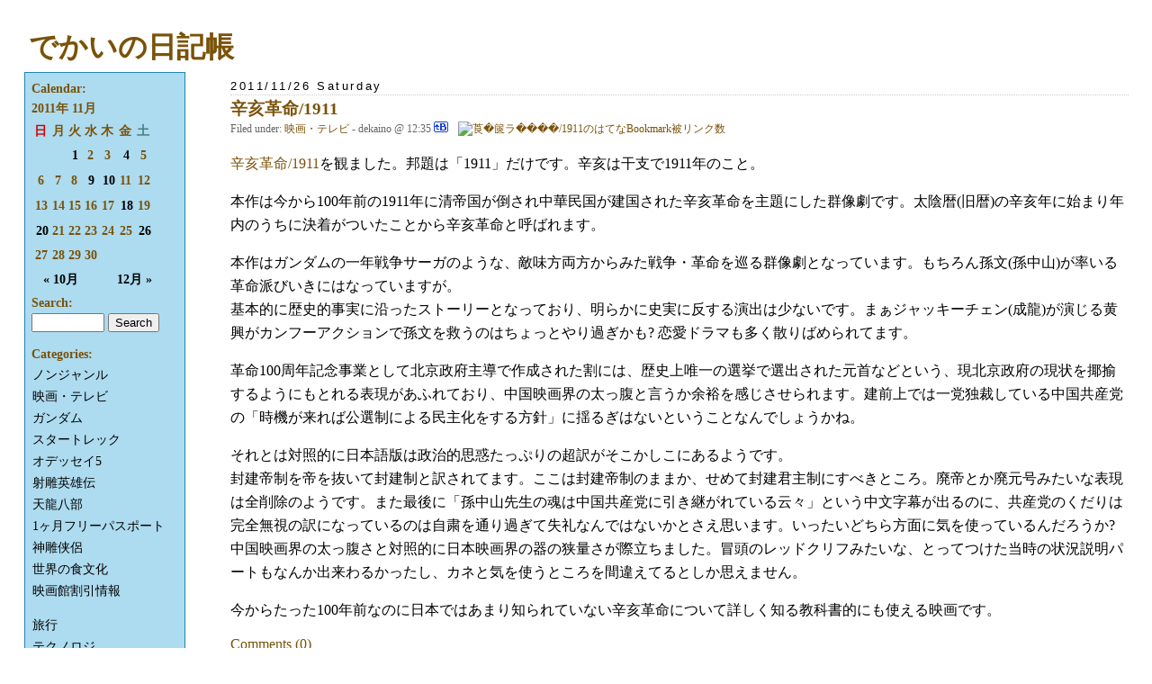

--- FILE ---
content_type: text/html; charset=EUC-JP
request_url: https://wwws.dekaino.net/blog/index.php/archives/2011/11/26/
body_size: 63362
content:
<!DOCTYPE html PUBLIC "-//W3C//DTD XHTML 1.0 Transitional//EN" "http://www.w3.org/TR/xhtml1/DTD/xhtml1-transitional.dtd">
<html xmlns="http://www.w3.org/1999/xhtml">
<head profile="http://gmpg.org/xfn/1">
	<title>でかいの日記帳 &raquo; 2011 &raquo; 11月 &raquo; 26</title>
	<meta http-equiv="Content-Type" content="text/html; charset=EUC-JP" />
	<meta name="generator" content="WordPress ME 1.2.5" />
	<!-- leave this for stats -->
	<style type="text/css" media="screen">
		@import url( https://wwws.dekaino.net/blog/wp-layout.css );
	</style>
	<link rel="stylesheet" type="text/css" media="print" href="https://wwws.dekaino.net/blog/print.css" />
	<link rel="alternate" type="application/rss+xml" title="RSS 2.0" href="https://wwws.dekaino.net/blog/feed/rss2/" />
	<link rel="alternate" type="text/xml" title="RSS .92" href="https://wwws.dekaino.net/blog/feed/rss/" />
	<link rel="alternate" type="application/atom+xml" title="Atom 0.3" href="https://wwws.dekaino.net/blog/feed/atom/" />
	<link rel="pingback" href="https://wwws.dekaino.net/blog/xmlrpc.php" />
	<link rel="shortcut icon" href="/ico/ma08.ico">
    	<link rel="archives" title="2025年 12月" href="https://wwws.dekaino.net/blog/index.php/archives/2025/12/" />
	<link rel="archives" title="2025年 10月" href="https://wwws.dekaino.net/blog/index.php/archives/2025/10/" />
	<link rel="archives" title="2025年 9月" href="https://wwws.dekaino.net/blog/index.php/archives/2025/09/" />
	<link rel="archives" title="2025年 8月" href="https://wwws.dekaino.net/blog/index.php/archives/2025/08/" />
	<link rel="archives" title="2025年 5月" href="https://wwws.dekaino.net/blog/index.php/archives/2025/05/" />
	<link rel="archives" title="2025年 2月" href="https://wwws.dekaino.net/blog/index.php/archives/2025/02/" />
	<link rel="archives" title="2024年 12月" href="https://wwws.dekaino.net/blog/index.php/archives/2024/12/" />
	<link rel="archives" title="2024年 11月" href="https://wwws.dekaino.net/blog/index.php/archives/2024/11/" />
	<link rel="archives" title="2024年 6月" href="https://wwws.dekaino.net/blog/index.php/archives/2024/06/" />
	<link rel="archives" title="2024年 5月" href="https://wwws.dekaino.net/blog/index.php/archives/2024/05/" />
	<link rel="archives" title="2023年 11月" href="https://wwws.dekaino.net/blog/index.php/archives/2023/11/" />
	<link rel="archives" title="2023年 10月" href="https://wwws.dekaino.net/blog/index.php/archives/2023/10/" />
	<link rel="archives" title="2023年 5月" href="https://wwws.dekaino.net/blog/index.php/archives/2023/05/" />
	<link rel="archives" title="2022年 12月" href="https://wwws.dekaino.net/blog/index.php/archives/2022/12/" />
	<link rel="archives" title="2022年 8月" href="https://wwws.dekaino.net/blog/index.php/archives/2022/08/" />
	<link rel="archives" title="2022年 2月" href="https://wwws.dekaino.net/blog/index.php/archives/2022/02/" />
	<link rel="archives" title="2022年 1月" href="https://wwws.dekaino.net/blog/index.php/archives/2022/01/" />
	<link rel="archives" title="2021年 12月" href="https://wwws.dekaino.net/blog/index.php/archives/2021/12/" />
	<link rel="archives" title="2021年 11月" href="https://wwws.dekaino.net/blog/index.php/archives/2021/11/" />
	<link rel="archives" title="2021年 10月" href="https://wwws.dekaino.net/blog/index.php/archives/2021/10/" />
	<link rel="archives" title="2021年 9月" href="https://wwws.dekaino.net/blog/index.php/archives/2021/09/" />
	<link rel="archives" title="2021年 8月" href="https://wwws.dekaino.net/blog/index.php/archives/2021/08/" />
	<link rel="archives" title="2021年 7月" href="https://wwws.dekaino.net/blog/index.php/archives/2021/07/" />
	<link rel="archives" title="2021年 6月" href="https://wwws.dekaino.net/blog/index.php/archives/2021/06/" />
	<link rel="archives" title="2021年 5月" href="https://wwws.dekaino.net/blog/index.php/archives/2021/05/" />
	<link rel="archives" title="2021年 4月" href="https://wwws.dekaino.net/blog/index.php/archives/2021/04/" />
	<link rel="archives" title="2021年 3月" href="https://wwws.dekaino.net/blog/index.php/archives/2021/03/" />
	<link rel="archives" title="2021年 2月" href="https://wwws.dekaino.net/blog/index.php/archives/2021/02/" />
	<link rel="archives" title="2021年 1月" href="https://wwws.dekaino.net/blog/index.php/archives/2021/01/" />
	<link rel="archives" title="2020年 12月" href="https://wwws.dekaino.net/blog/index.php/archives/2020/12/" />
	<link rel="archives" title="2020年 11月" href="https://wwws.dekaino.net/blog/index.php/archives/2020/11/" />
	<link rel="archives" title="2020年 10月" href="https://wwws.dekaino.net/blog/index.php/archives/2020/10/" />
	<link rel="archives" title="2020年 9月" href="https://wwws.dekaino.net/blog/index.php/archives/2020/09/" />
	<link rel="archives" title="2020年 8月" href="https://wwws.dekaino.net/blog/index.php/archives/2020/08/" />
	<link rel="archives" title="2020年 7月" href="https://wwws.dekaino.net/blog/index.php/archives/2020/07/" />
	<link rel="archives" title="2020年 6月" href="https://wwws.dekaino.net/blog/index.php/archives/2020/06/" />
	<link rel="archives" title="2020年 5月" href="https://wwws.dekaino.net/blog/index.php/archives/2020/05/" />
	<link rel="archives" title="2020年 3月" href="https://wwws.dekaino.net/blog/index.php/archives/2020/03/" />
	<link rel="archives" title="2020年 2月" href="https://wwws.dekaino.net/blog/index.php/archives/2020/02/" />
	<link rel="archives" title="2020年 1月" href="https://wwws.dekaino.net/blog/index.php/archives/2020/01/" />
	<link rel="archives" title="2019年 12月" href="https://wwws.dekaino.net/blog/index.php/archives/2019/12/" />
	<link rel="archives" title="2019年 11月" href="https://wwws.dekaino.net/blog/index.php/archives/2019/11/" />
	<link rel="archives" title="2019年 10月" href="https://wwws.dekaino.net/blog/index.php/archives/2019/10/" />
	<link rel="archives" title="2019年 9月" href="https://wwws.dekaino.net/blog/index.php/archives/2019/09/" />
	<link rel="archives" title="2019年 8月" href="https://wwws.dekaino.net/blog/index.php/archives/2019/08/" />
	<link rel="archives" title="2019年 7月" href="https://wwws.dekaino.net/blog/index.php/archives/2019/07/" />
	<link rel="archives" title="2019年 6月" href="https://wwws.dekaino.net/blog/index.php/archives/2019/06/" />
	<link rel="archives" title="2019年 5月" href="https://wwws.dekaino.net/blog/index.php/archives/2019/05/" />
	<link rel="archives" title="2019年 4月" href="https://wwws.dekaino.net/blog/index.php/archives/2019/04/" />
	<link rel="archives" title="2019年 3月" href="https://wwws.dekaino.net/blog/index.php/archives/2019/03/" />
	<link rel="archives" title="2019年 2月" href="https://wwws.dekaino.net/blog/index.php/archives/2019/02/" />
	<link rel="archives" title="2019年 1月" href="https://wwws.dekaino.net/blog/index.php/archives/2019/01/" />
	<link rel="archives" title="2018年 12月" href="https://wwws.dekaino.net/blog/index.php/archives/2018/12/" />
	<link rel="archives" title="2018年 11月" href="https://wwws.dekaino.net/blog/index.php/archives/2018/11/" />
	<link rel="archives" title="2018年 10月" href="https://wwws.dekaino.net/blog/index.php/archives/2018/10/" />
	<link rel="archives" title="2018年 9月" href="https://wwws.dekaino.net/blog/index.php/archives/2018/09/" />
	<link rel="archives" title="2018年 8月" href="https://wwws.dekaino.net/blog/index.php/archives/2018/08/" />
	<link rel="archives" title="2018年 7月" href="https://wwws.dekaino.net/blog/index.php/archives/2018/07/" />
	<link rel="archives" title="2018年 6月" href="https://wwws.dekaino.net/blog/index.php/archives/2018/06/" />
	<link rel="archives" title="2018年 5月" href="https://wwws.dekaino.net/blog/index.php/archives/2018/05/" />
	<link rel="archives" title="2018年 4月" href="https://wwws.dekaino.net/blog/index.php/archives/2018/04/" />
	<link rel="archives" title="2018年 3月" href="https://wwws.dekaino.net/blog/index.php/archives/2018/03/" />
	<link rel="archives" title="2018年 2月" href="https://wwws.dekaino.net/blog/index.php/archives/2018/02/" />
	<link rel="archives" title="2018年 1月" href="https://wwws.dekaino.net/blog/index.php/archives/2018/01/" />
	<link rel="archives" title="2017年 12月" href="https://wwws.dekaino.net/blog/index.php/archives/2017/12/" />
	<link rel="archives" title="2017年 11月" href="https://wwws.dekaino.net/blog/index.php/archives/2017/11/" />
	<link rel="archives" title="2017年 10月" href="https://wwws.dekaino.net/blog/index.php/archives/2017/10/" />
	<link rel="archives" title="2017年 9月" href="https://wwws.dekaino.net/blog/index.php/archives/2017/09/" />
	<link rel="archives" title="2017年 8月" href="https://wwws.dekaino.net/blog/index.php/archives/2017/08/" />
	<link rel="archives" title="2017年 7月" href="https://wwws.dekaino.net/blog/index.php/archives/2017/07/" />
	<link rel="archives" title="2017年 6月" href="https://wwws.dekaino.net/blog/index.php/archives/2017/06/" />
	<link rel="archives" title="2017年 5月" href="https://wwws.dekaino.net/blog/index.php/archives/2017/05/" />
	<link rel="archives" title="2017年 4月" href="https://wwws.dekaino.net/blog/index.php/archives/2017/04/" />
	<link rel="archives" title="2017年 3月" href="https://wwws.dekaino.net/blog/index.php/archives/2017/03/" />
	<link rel="archives" title="2017年 2月" href="https://wwws.dekaino.net/blog/index.php/archives/2017/02/" />
	<link rel="archives" title="2017年 1月" href="https://wwws.dekaino.net/blog/index.php/archives/2017/01/" />
	<link rel="archives" title="2016年 12月" href="https://wwws.dekaino.net/blog/index.php/archives/2016/12/" />
	<link rel="archives" title="2016年 11月" href="https://wwws.dekaino.net/blog/index.php/archives/2016/11/" />
	<link rel="archives" title="2016年 10月" href="https://wwws.dekaino.net/blog/index.php/archives/2016/10/" />
	<link rel="archives" title="2016年 9月" href="https://wwws.dekaino.net/blog/index.php/archives/2016/09/" />
	<link rel="archives" title="2016年 8月" href="https://wwws.dekaino.net/blog/index.php/archives/2016/08/" />
	<link rel="archives" title="2016年 7月" href="https://wwws.dekaino.net/blog/index.php/archives/2016/07/" />
	<link rel="archives" title="2016年 6月" href="https://wwws.dekaino.net/blog/index.php/archives/2016/06/" />
	<link rel="archives" title="2016年 5月" href="https://wwws.dekaino.net/blog/index.php/archives/2016/05/" />
	<link rel="archives" title="2016年 4月" href="https://wwws.dekaino.net/blog/index.php/archives/2016/04/" />
	<link rel="archives" title="2016年 3月" href="https://wwws.dekaino.net/blog/index.php/archives/2016/03/" />
	<link rel="archives" title="2016年 2月" href="https://wwws.dekaino.net/blog/index.php/archives/2016/02/" />
	<link rel="archives" title="2016年 1月" href="https://wwws.dekaino.net/blog/index.php/archives/2016/01/" />
	<link rel="archives" title="2015年 12月" href="https://wwws.dekaino.net/blog/index.php/archives/2015/12/" />
	<link rel="archives" title="2015年 11月" href="https://wwws.dekaino.net/blog/index.php/archives/2015/11/" />
	<link rel="archives" title="2015年 10月" href="https://wwws.dekaino.net/blog/index.php/archives/2015/10/" />
	<link rel="archives" title="2015年 9月" href="https://wwws.dekaino.net/blog/index.php/archives/2015/09/" />
	<link rel="archives" title="2015年 8月" href="https://wwws.dekaino.net/blog/index.php/archives/2015/08/" />
	<link rel="archives" title="2015年 7月" href="https://wwws.dekaino.net/blog/index.php/archives/2015/07/" />
	<link rel="archives" title="2015年 6月" href="https://wwws.dekaino.net/blog/index.php/archives/2015/06/" />
	<link rel="archives" title="2015年 5月" href="https://wwws.dekaino.net/blog/index.php/archives/2015/05/" />
	<link rel="archives" title="2015年 4月" href="https://wwws.dekaino.net/blog/index.php/archives/2015/04/" />
	<link rel="archives" title="2015年 3月" href="https://wwws.dekaino.net/blog/index.php/archives/2015/03/" />
	<link rel="archives" title="2015年 2月" href="https://wwws.dekaino.net/blog/index.php/archives/2015/02/" />
	<link rel="archives" title="2015年 1月" href="https://wwws.dekaino.net/blog/index.php/archives/2015/01/" />
	<link rel="archives" title="2014年 12月" href="https://wwws.dekaino.net/blog/index.php/archives/2014/12/" />
	<link rel="archives" title="2014年 11月" href="https://wwws.dekaino.net/blog/index.php/archives/2014/11/" />
	<link rel="archives" title="2014年 9月" href="https://wwws.dekaino.net/blog/index.php/archives/2014/09/" />
	<link rel="archives" title="2014年 8月" href="https://wwws.dekaino.net/blog/index.php/archives/2014/08/" />
	<link rel="archives" title="2014年 7月" href="https://wwws.dekaino.net/blog/index.php/archives/2014/07/" />
	<link rel="archives" title="2014年 6月" href="https://wwws.dekaino.net/blog/index.php/archives/2014/06/" />
	<link rel="archives" title="2014年 5月" href="https://wwws.dekaino.net/blog/index.php/archives/2014/05/" />
	<link rel="archives" title="2014年 4月" href="https://wwws.dekaino.net/blog/index.php/archives/2014/04/" />
	<link rel="archives" title="2014年 3月" href="https://wwws.dekaino.net/blog/index.php/archives/2014/03/" />
	<link rel="archives" title="2014年 2月" href="https://wwws.dekaino.net/blog/index.php/archives/2014/02/" />
	<link rel="archives" title="2014年 1月" href="https://wwws.dekaino.net/blog/index.php/archives/2014/01/" />
	<link rel="archives" title="2013年 12月" href="https://wwws.dekaino.net/blog/index.php/archives/2013/12/" />
	<link rel="archives" title="2013年 11月" href="https://wwws.dekaino.net/blog/index.php/archives/2013/11/" />
	<link rel="archives" title="2013年 10月" href="https://wwws.dekaino.net/blog/index.php/archives/2013/10/" />
	<link rel="archives" title="2013年 9月" href="https://wwws.dekaino.net/blog/index.php/archives/2013/09/" />
	<link rel="archives" title="2013年 8月" href="https://wwws.dekaino.net/blog/index.php/archives/2013/08/" />
	<link rel="archives" title="2013年 7月" href="https://wwws.dekaino.net/blog/index.php/archives/2013/07/" />
	<link rel="archives" title="2013年 6月" href="https://wwws.dekaino.net/blog/index.php/archives/2013/06/" />
	<link rel="archives" title="2013年 5月" href="https://wwws.dekaino.net/blog/index.php/archives/2013/05/" />
	<link rel="archives" title="2013年 4月" href="https://wwws.dekaino.net/blog/index.php/archives/2013/04/" />
	<link rel="archives" title="2013年 3月" href="https://wwws.dekaino.net/blog/index.php/archives/2013/03/" />
	<link rel="archives" title="2013年 2月" href="https://wwws.dekaino.net/blog/index.php/archives/2013/02/" />
	<link rel="archives" title="2013年 1月" href="https://wwws.dekaino.net/blog/index.php/archives/2013/01/" />
	<link rel="archives" title="2012年 12月" href="https://wwws.dekaino.net/blog/index.php/archives/2012/12/" />
	<link rel="archives" title="2012年 11月" href="https://wwws.dekaino.net/blog/index.php/archives/2012/11/" />
	<link rel="archives" title="2012年 10月" href="https://wwws.dekaino.net/blog/index.php/archives/2012/10/" />
	<link rel="archives" title="2012年 9月" href="https://wwws.dekaino.net/blog/index.php/archives/2012/09/" />
	<link rel="archives" title="2012年 8月" href="https://wwws.dekaino.net/blog/index.php/archives/2012/08/" />
	<link rel="archives" title="2012年 7月" href="https://wwws.dekaino.net/blog/index.php/archives/2012/07/" />
	<link rel="archives" title="2012年 6月" href="https://wwws.dekaino.net/blog/index.php/archives/2012/06/" />
	<link rel="archives" title="2012年 5月" href="https://wwws.dekaino.net/blog/index.php/archives/2012/05/" />
	<link rel="archives" title="2012年 4月" href="https://wwws.dekaino.net/blog/index.php/archives/2012/04/" />
	<link rel="archives" title="2012年 3月" href="https://wwws.dekaino.net/blog/index.php/archives/2012/03/" />
	<link rel="archives" title="2012年 2月" href="https://wwws.dekaino.net/blog/index.php/archives/2012/02/" />
	<link rel="archives" title="2012年 1月" href="https://wwws.dekaino.net/blog/index.php/archives/2012/01/" />
	<link rel="archives" title="2011年 12月" href="https://wwws.dekaino.net/blog/index.php/archives/2011/12/" />
	<link rel="archives" title="2011年 11月" href="https://wwws.dekaino.net/blog/index.php/archives/2011/11/" />
	<link rel="archives" title="2011年 10月" href="https://wwws.dekaino.net/blog/index.php/archives/2011/10/" />
	<link rel="archives" title="2011年 9月" href="https://wwws.dekaino.net/blog/index.php/archives/2011/09/" />
	<link rel="archives" title="2011年 8月" href="https://wwws.dekaino.net/blog/index.php/archives/2011/08/" />
	<link rel="archives" title="2011年 7月" href="https://wwws.dekaino.net/blog/index.php/archives/2011/07/" />
	<link rel="archives" title="2011年 6月" href="https://wwws.dekaino.net/blog/index.php/archives/2011/06/" />
	<link rel="archives" title="2011年 5月" href="https://wwws.dekaino.net/blog/index.php/archives/2011/05/" />
	<link rel="archives" title="2011年 4月" href="https://wwws.dekaino.net/blog/index.php/archives/2011/04/" />
	<link rel="archives" title="2011年 3月" href="https://wwws.dekaino.net/blog/index.php/archives/2011/03/" />
	<link rel="archives" title="2011年 2月" href="https://wwws.dekaino.net/blog/index.php/archives/2011/02/" />
	<link rel="archives" title="2011年 1月" href="https://wwws.dekaino.net/blog/index.php/archives/2011/01/" />
	<link rel="archives" title="2010年 12月" href="https://wwws.dekaino.net/blog/index.php/archives/2010/12/" />
	<link rel="archives" title="2010年 11月" href="https://wwws.dekaino.net/blog/index.php/archives/2010/11/" />
	<link rel="archives" title="2010年 10月" href="https://wwws.dekaino.net/blog/index.php/archives/2010/10/" />
	<link rel="archives" title="2010年 9月" href="https://wwws.dekaino.net/blog/index.php/archives/2010/09/" />
	<link rel="archives" title="2010年 8月" href="https://wwws.dekaino.net/blog/index.php/archives/2010/08/" />
	<link rel="archives" title="2010年 7月" href="https://wwws.dekaino.net/blog/index.php/archives/2010/07/" />
	<link rel="archives" title="2010年 6月" href="https://wwws.dekaino.net/blog/index.php/archives/2010/06/" />
	<link rel="archives" title="2010年 5月" href="https://wwws.dekaino.net/blog/index.php/archives/2010/05/" />
	<link rel="archives" title="2010年 4月" href="https://wwws.dekaino.net/blog/index.php/archives/2010/04/" />
	<link rel="archives" title="2010年 3月" href="https://wwws.dekaino.net/blog/index.php/archives/2010/03/" />
	<link rel="archives" title="2010年 2月" href="https://wwws.dekaino.net/blog/index.php/archives/2010/02/" />
	<link rel="archives" title="2010年 1月" href="https://wwws.dekaino.net/blog/index.php/archives/2010/01/" />
	<link rel="archives" title="2009年 12月" href="https://wwws.dekaino.net/blog/index.php/archives/2009/12/" />
	<link rel="archives" title="2009年 11月" href="https://wwws.dekaino.net/blog/index.php/archives/2009/11/" />
	<link rel="archives" title="2009年 10月" href="https://wwws.dekaino.net/blog/index.php/archives/2009/10/" />
	<link rel="archives" title="2009年 9月" href="https://wwws.dekaino.net/blog/index.php/archives/2009/09/" />
	<link rel="archives" title="2009年 8月" href="https://wwws.dekaino.net/blog/index.php/archives/2009/08/" />
	<link rel="archives" title="2009年 7月" href="https://wwws.dekaino.net/blog/index.php/archives/2009/07/" />
	<link rel="archives" title="2009年 6月" href="https://wwws.dekaino.net/blog/index.php/archives/2009/06/" />
	<link rel="archives" title="2009年 5月" href="https://wwws.dekaino.net/blog/index.php/archives/2009/05/" />
	<link rel="archives" title="2009年 4月" href="https://wwws.dekaino.net/blog/index.php/archives/2009/04/" />
	<link rel="archives" title="2009年 3月" href="https://wwws.dekaino.net/blog/index.php/archives/2009/03/" />
	<link rel="archives" title="2009年 2月" href="https://wwws.dekaino.net/blog/index.php/archives/2009/02/" />
	<link rel="archives" title="2009年 1月" href="https://wwws.dekaino.net/blog/index.php/archives/2009/01/" />
	<link rel="archives" title="2008年 12月" href="https://wwws.dekaino.net/blog/index.php/archives/2008/12/" />
	<link rel="archives" title="2008年 11月" href="https://wwws.dekaino.net/blog/index.php/archives/2008/11/" />
	<link rel="archives" title="2008年 10月" href="https://wwws.dekaino.net/blog/index.php/archives/2008/10/" />
	<link rel="archives" title="2008年 9月" href="https://wwws.dekaino.net/blog/index.php/archives/2008/09/" />
	<link rel="archives" title="2008年 8月" href="https://wwws.dekaino.net/blog/index.php/archives/2008/08/" />
	<link rel="archives" title="2008年 7月" href="https://wwws.dekaino.net/blog/index.php/archives/2008/07/" />
	<link rel="archives" title="2008年 6月" href="https://wwws.dekaino.net/blog/index.php/archives/2008/06/" />
	<link rel="archives" title="2008年 5月" href="https://wwws.dekaino.net/blog/index.php/archives/2008/05/" />
	<link rel="archives" title="2008年 4月" href="https://wwws.dekaino.net/blog/index.php/archives/2008/04/" />
	<link rel="archives" title="2008年 3月" href="https://wwws.dekaino.net/blog/index.php/archives/2008/03/" />
	<link rel="archives" title="2008年 2月" href="https://wwws.dekaino.net/blog/index.php/archives/2008/02/" />
	<link rel="archives" title="2008年 1月" href="https://wwws.dekaino.net/blog/index.php/archives/2008/01/" />
	<link rel="archives" title="2007年 12月" href="https://wwws.dekaino.net/blog/index.php/archives/2007/12/" />
	<link rel="archives" title="2007年 11月" href="https://wwws.dekaino.net/blog/index.php/archives/2007/11/" />
	<link rel="archives" title="2007年 10月" href="https://wwws.dekaino.net/blog/index.php/archives/2007/10/" />
	<link rel="archives" title="2007年 9月" href="https://wwws.dekaino.net/blog/index.php/archives/2007/09/" />
	<link rel="archives" title="2007年 8月" href="https://wwws.dekaino.net/blog/index.php/archives/2007/08/" />
	<link rel="archives" title="2007年 7月" href="https://wwws.dekaino.net/blog/index.php/archives/2007/07/" />
	<link rel="archives" title="2007年 6月" href="https://wwws.dekaino.net/blog/index.php/archives/2007/06/" />
	<link rel="archives" title="2007年 5月" href="https://wwws.dekaino.net/blog/index.php/archives/2007/05/" />
	<link rel="archives" title="2007年 4月" href="https://wwws.dekaino.net/blog/index.php/archives/2007/04/" />
	<link rel="archives" title="2007年 3月" href="https://wwws.dekaino.net/blog/index.php/archives/2007/03/" />
	<link rel="archives" title="2007年 2月" href="https://wwws.dekaino.net/blog/index.php/archives/2007/02/" />
	<link rel="archives" title="2007年 1月" href="https://wwws.dekaino.net/blog/index.php/archives/2007/01/" />
	<link rel="archives" title="2006年 12月" href="https://wwws.dekaino.net/blog/index.php/archives/2006/12/" />
	<link rel="archives" title="2006年 11月" href="https://wwws.dekaino.net/blog/index.php/archives/2006/11/" />
	<link rel="archives" title="2006年 10月" href="https://wwws.dekaino.net/blog/index.php/archives/2006/10/" />
	<link rel="archives" title="2006年 9月" href="https://wwws.dekaino.net/blog/index.php/archives/2006/09/" />
	<link rel="archives" title="2006年 8月" href="https://wwws.dekaino.net/blog/index.php/archives/2006/08/" />
	<link rel="archives" title="2006年 7月" href="https://wwws.dekaino.net/blog/index.php/archives/2006/07/" />
	<link rel="archives" title="2006年 6月" href="https://wwws.dekaino.net/blog/index.php/archives/2006/06/" />
	<link rel="archives" title="2006年 5月" href="https://wwws.dekaino.net/blog/index.php/archives/2006/05/" />
	<link rel="archives" title="2006年 4月" href="https://wwws.dekaino.net/blog/index.php/archives/2006/04/" />
	<link rel="archives" title="2006年 3月" href="https://wwws.dekaino.net/blog/index.php/archives/2006/03/" />
	<link rel="archives" title="2006年 2月" href="https://wwws.dekaino.net/blog/index.php/archives/2006/02/" />
	<link rel="archives" title="2006年 1月" href="https://wwws.dekaino.net/blog/index.php/archives/2006/01/" />
	<link rel="archives" title="2005年 12月" href="https://wwws.dekaino.net/blog/index.php/archives/2005/12/" />
	<link rel="archives" title="2005年 11月" href="https://wwws.dekaino.net/blog/index.php/archives/2005/11/" />
	<link rel="archives" title="2005年 10月" href="https://wwws.dekaino.net/blog/index.php/archives/2005/10/" />
	<link rel="archives" title="2005年 9月" href="https://wwws.dekaino.net/blog/index.php/archives/2005/09/" />
	<link rel="archives" title="2005年 8月" href="https://wwws.dekaino.net/blog/index.php/archives/2005/08/" />
	<link rel="archives" title="2005年 7月" href="https://wwws.dekaino.net/blog/index.php/archives/2005/07/" />
	<link rel="archives" title="2005年 6月" href="https://wwws.dekaino.net/blog/index.php/archives/2005/06/" />
	<link rel="archives" title="2005年 5月" href="https://wwws.dekaino.net/blog/index.php/archives/2005/05/" />
	<link rel="archives" title="2005年 4月" href="https://wwws.dekaino.net/blog/index.php/archives/2005/04/" />
	<link rel="archives" title="2005年 3月" href="https://wwws.dekaino.net/blog/index.php/archives/2005/03/" />
	<link rel="archives" title="2005年 2月" href="https://wwws.dekaino.net/blog/index.php/archives/2005/02/" />
	<link rel="archives" title="2005年 1月" href="https://wwws.dekaino.net/blog/index.php/archives/2005/01/" />
	<link rel="archives" title="2004年 12月" href="https://wwws.dekaino.net/blog/index.php/archives/2004/12/" />
		</head>
<body>
<div id="rap">
<h1 id="header"><a href="https://wwws.dekaino.net/blog">でかいの日記帳</a></h1>

<div id="content">

<h2>2011/11/26 Saturday</h2>	
<div class="post">
	 <h3 class="storytitle" id="post-983"><a href="https://wwws.dekaino.net/blog/index.php/archives/2011/11/26/983/" rel="bookmark" title="Permanent Link: 辛亥革命/1911">辛亥革命/1911</a></h3>
	<div class="meta">Filed under: <ul class="post-categories">
	<li><a href="https://wwws.dekaino.net/blog/category/motion-pictures/" title="View all posts in 映画・テレビ">映画・テレビ</a></li></ul> - dekaino @ 12:35  <a href="https://b.hatena.ne.jp/append?https://wwws.dekaino.net/blog/index.php/archives/2011/11/26/983/" target="_blank"><img src="https://wwws.dekaino.net/blog/wp-content/plugins/hatena.gif" alt="このエントリをはてなブックマークに追加" title="このエントリをはてなブックマークに追加" width="16" height="12" style="border: 0;margin: 0;padding: 0;margin-right: 8px;vertical-align: baseline;" /></a> <a href="https://b.hatena.ne.jp/entry/https://wwws.dekaino.net/blog/index.php/archives/2011/11/26/983/"><img src="https://b.hatena.ne.jp/entry/image/https://wwws.dekaino.net/blog/index.php/archives/2011/11/26/983/" alt="莨�篋ラ����/1911のはてなBookmark被リンク数" title="莨�篋ラ����/1911のはてなBookmark被リンク数" style="border: 0;margin: 0;padding: 0;vertical-align: baseline;" /></a> </div>
	
	<div class="storycontent">
			<p><a href="http://info.movies.yahoo.co.jp/detail/tydt/id339814/">辛亥革命/1911</a>を観ました。邦題は「1911」だけです。辛亥は干支で1911年のこと。</p>
	<p>本作は今から100年前の1911年に清帝国が倒され中華民国が建国された辛亥革命を主題にした群像劇です。太陰暦(旧暦)の辛亥年に始まり年内のうちに決着がついたことから辛亥革命と呼ばれます。</p>
	<p>本作はガンダムの一年戦争サーガのような、敵味方両方からみた戦争・革命を巡る群像劇となっています。もちろん孫文(孫中山)が率いる革命派びいきにはなっていますが。<br />
基本的に歴史的事実に沿ったストーリーとなっており、明らかに史実に反する演出は少ないです。まぁジャッキーチェン(成龍)が演じる黄興がカンフーアクションで孫文を救うのはちょっとやり過ぎかも? 恋愛ドラマも多く散りばめられてます。</p>
	<p>革命100周年記念事業として北京政府主導で作成された割には、歴史上唯一の選挙で選出された元首などという、現北京政府の現状を揶揄するようにもとれる表現があふれており、中国映画界の太っ腹と言うか余裕を感じさせられます。建前上では一党独裁している中国共産党の「時機が来れば公選制による民主化をする方針」に揺るぎはないということなんでしょうかね。</p>
	<p>それとは対照的に日本語版は政治的思惑たっぷりの超訳がそこかしこにあるようです。<br />
封建帝制を帝を抜いて封建制と訳されてます。ここは封建帝制のままか、せめて封建君主制にすべきところ。廃帝とか廃元号みたいな表現は全削除のようです。また最後に「孫中山先生の魂は中国共産党に引き継がれている云々」という中文字幕が出るのに、共産党のくだりは完全無視の訳になっているのは自粛を通り過ぎて失礼なんではないかとさえ思います。いったいどちら方面に気を使っているんだろうか? 中国映画界の太っ腹さと対照的に日本映画界の器の狭量さが際立ちました。冒頭のレッドクリフみたいな、とってつけた当時の状況説明パートもなんか出来わるかったし、カネと気を使うところを間違えてるとしか思えません。</p>
	<p>今からたった100年前なのに日本ではあまり知られていない辛亥革命について詳しく知る教科書的にも使える映画です。
</p>
	</div>
	
	<div class="feedback">
                        <a href="https://wwws.dekaino.net/blog/index.php/archives/2011/11/26/983/#comments">Comments (0)</a>	</div>
	
	<!--
	<rdf:RDF xmlns:rdf="http://www.w3.org/1999/02/22-rdf-syntax-ns#" 
	    xmlns:dc="http://purl.org/dc/elements/1.1/"
	    xmlns:trackback="http://madskills.com/public/xml/rss/module/trackback/">
		<rdf:Description rdf:about="https://wwws.dekaino.net/blog/index.php/archives/2011/11/26/983/"
    dc:identifier="https://wwws.dekaino.net/blog/index.php/archives/2011/11/26/983/"
    dc:title="辛亥革命/1911"
    trackback:ping="https://wwws.dekaino.net/blog/index.php/archives/2011/11/26/983/trackback/" />
</rdf:RDF>	-->

</div>

</div>



<div id="menu">

<ul>
 <li id="calendar">Calendar:
	<table id="wp-calendar">
    <caption>2011年 11月</caption>
    <thead>
    <tr>
		<th abbr="Sunday" scope="col" title="Sunday"><span style="color: #D20000;">日</span></th>
		<th abbr="Monday" scope="col" title="Monday">月</th>
		<th abbr="Tuesday" scope="col" title="Tuesday">火</th>
		<th abbr="Wednesday" scope="col" title="Wednesday">水</th>
		<th abbr="Thursday" scope="col" title="Thursday">木</th>
		<th abbr="Friday" scope="col" title="Friday">金</th>
		<th abbr="Saturday" scope="col" title="Saturday"><span style="color: #408080;">土</span></th>
    </tr>
    </thead>

    <tfoot>
    <tr>
		<td abbr="10月" colspan="3" id="prev"><a href="https://wwws.dekaino.net/blog/index.php/archives/2011/10/" title="2011年 10月の記事を表示">&laquo; 10月</a></td>
		<td class="pad">&nbsp;</td>
		<td abbr="12月" colspan="3" id="next"><a href="https://wwws.dekaino.net/blog/index.php/archives/2011/12/" title="2011年 12月の記事を表示">12月 &raquo;</a></td>
    </tr>
    </tfoot>

    <tbody>
    <tr>
		<td colspan="2" class="pad">&nbsp;</td><td><a href="https://wwws.dekaino.net/blog/index.php/archives/2011/11/01/" title="東農大収穫祭">1</a></td><td>2</td><td>3</td><td><a href="https://wwws.dekaino.net/blog/index.php/archives/2011/11/04/" title="ステキな金縛り">4</a></td><td>5</td>
	</tr>
	<tr>
		<td>6</td><td>7</td><td>8</td><td><a href="https://wwws.dekaino.net/blog/index.php/archives/2011/11/09/" title="フェア・ゲーム ">9</a></td><td><a href="https://wwws.dekaino.net/blog/index.php/archives/2011/11/10/" title="カイジ2～人生奪回ゲーム～">10</a></td><td>11</td><td>12</td>
	</tr>
	<tr>
		<td>13</td><td>14</td><td>15</td><td>16</td><td>17</td><td><a href="https://wwws.dekaino.net/blog/index.php/archives/2011/11/18/" title="サラリーマンNEO 劇場版(笑) ">18</a></td><td>19</td>
	</tr>
	<tr>
		<td><a href="https://wwws.dekaino.net/blog/index.php/archives/2011/11/20/" title="トワノクオン 第5章 双絶の来復
機動戦士ガンダムUC(ユニコーン)/episode 4 重力の井戸の底で">20</a></td><td>21</td><td>22</td><td>23</td><td>24</td><td>25</td><td><a href="https://wwws.dekaino.net/blog/index.php/archives/2011/11/26/" title="辛亥革命/1911">26</a></td>
	</tr>
	<tr>
		<td>27</td><td>28</td><td>29</td><td>30</td>
		<td class="pad" colspan="3">&nbsp;</td>
	</tr>
	</tbody>
	</table> </li>
 <li id="search">
   <label for="s">Search:</label>	
   <form id="searchform" method="get" action="/blog/index.php">
	<div>
		<input type="text" name="s" id="s" size="8" /> <input type="submit" name="submit" value="Search" />
	</div>
	</form>
 </li>
 <li id="categories">Categories:
	<ul>
		<li><a href="https://wwws.dekaino.net/blog/category/general/" title="ノンジャンル">ノンジャンル</a>
</li>
	<li><a href="https://wwws.dekaino.net/blog/category/motion-pictures/" title="映画・テレビ">映画・テレビ</a>
		<ul class='children'>	<li><a href="https://wwws.dekaino.net/blog/category/motion-pictures/gundam/" title="ガンダム">ガンダム</a>
</li>
	<li><a href="https://wwws.dekaino.net/blog/category/motion-pictures/startrek/" title="スタートレック">スタートレック</a>
</li>
	<li><a href="https://wwws.dekaino.net/blog/category/motion-pictures/odessey5/" title="オデッセイ5">オデッセイ5</a>
</li>
	<li><a href="https://wwws.dekaino.net/blog/category/motion-pictures/syacyo/" title="射雕英雄伝">射雕英雄伝</a>
</li>
	<li><a href="https://wwws.dekaino.net/blog/category/motion-pictures/tenryu/" title="天龍八部">天龍八部</a>
</li>
	<li><a href="https://wwws.dekaino.net/blog/category/motion-pictures/free-passport/" title="1ヶ月フリーパスポート">1ヶ月フリーパスポート</a>
</li>
	<li><a href="https://wwws.dekaino.net/blog/category/motion-pictures/shinchou/" title="神雕侠侶">神雕侠侶</a>
</li>
	<li><a href="https://wwws.dekaino.net/blog/category/motion-pictures/cooking-danger/" title="世界の食文化">世界の食文化</a>
</li>
	<li><a href="https://wwws.dekaino.net/blog/category/motion-pictures/discount/" title="映画館割引情報">映画館割引情報</a>
</li>
		</ul>
</li>
	<li><a href="https://wwws.dekaino.net/blog/category/travels/" title="旅行">旅行</a>
</li>
	<li><a href="https://wwws.dekaino.net/blog/category/technologies/" title="テクノロジ">テクノロジ</a>
		<ul class='children'>	<li><a href="https://wwws.dekaino.net/blog/category/technologies/sizka/" title="ファンレス小型サーバ">ファンレス小型サーバ</a>
</li>
	<li><a href="https://wwws.dekaino.net/blog/category/technologies/willcomd4/" title="Willcom D4">Willcom D4</a>
</li>
	<li><a href="https://wwws.dekaino.net/blog/category/technologies/ipv6/" title="IPv6通信">IPv6通信</a>
</li>
	<li><a href="https://wwws.dekaino.net/blog/category/technologies/ln100w/" title="Links ファンレスPC LN100W">Links ファンレスPC LN100W</a>
</li>
		</ul>
</li>
	<li><a href="https://wwws.dekaino.net/blog/category/books/" title="書評">書評</a>
</li>
	<li><a href="https://wwws.dekaino.net/blog/category/science/" title="科学">科学</a>
</li>
	<li><a href="https://wwws.dekaino.net/blog/category/gourmet/" title="美食">美食</a>
</li>
	<li><a href="https://wwws.dekaino.net/blog/category/comic/" title="漫画">漫画</a>
</li>
	<li><a href="https://wwws.dekaino.net/blog/category/prediction/" title="予言">予言</a>
</li>
	<li><a href="https://wwws.dekaino.net/blog/category/game/" title="ゲーム">ゲーム</a>
</li>
	<li><a href="https://wwws.dekaino.net/blog/category/aprilfool/" title="エイプリルフール">エイプリルフール</a>
</li>
	</ul>
 </li>
 <li id="archives">Archives:
 	<ul>
	 	<li><a href="https://wwws.dekaino.net/blog/index.php/archives/2025/12/" title="2025年 12月">2025年 12月</a>&nbsp;(1)</li>
	<li><a href="https://wwws.dekaino.net/blog/index.php/archives/2025/10/" title="2025年 10月">2025年 10月</a>&nbsp;(1)</li>
	<li><a href="https://wwws.dekaino.net/blog/index.php/archives/2025/09/" title="2025年 9月">2025年 9月</a>&nbsp;(2)</li>
	<li><a href="https://wwws.dekaino.net/blog/index.php/archives/2025/08/" title="2025年 8月">2025年 8月</a>&nbsp;(4)</li>
	<li><a href="https://wwws.dekaino.net/blog/index.php/archives/2025/05/" title="2025年 5月">2025年 5月</a>&nbsp;(1)</li>
	<li><a href="https://wwws.dekaino.net/blog/index.php/archives/2025/02/" title="2025年 2月">2025年 2月</a>&nbsp;(1)</li>
	<li><a href="https://wwws.dekaino.net/blog/index.php/archives/2024/12/" title="2024年 12月">2024年 12月</a>&nbsp;(1)</li>
	<li><a href="https://wwws.dekaino.net/blog/index.php/archives/2024/11/" title="2024年 11月">2024年 11月</a>&nbsp;(1)</li>
	<li><a href="https://wwws.dekaino.net/blog/index.php/archives/2024/06/" title="2024年 6月">2024年 6月</a>&nbsp;(1)</li>
	<li><a href="https://wwws.dekaino.net/blog/index.php/archives/2024/05/" title="2024年 5月">2024年 5月</a>&nbsp;(1)</li>
	<li><a href="https://wwws.dekaino.net/blog/index.php/archives/2023/11/" title="2023年 11月">2023年 11月</a>&nbsp;(1)</li>
	<li><a href="https://wwws.dekaino.net/blog/index.php/archives/2023/10/" title="2023年 10月">2023年 10月</a>&nbsp;(5)</li>
	<li><a href="https://wwws.dekaino.net/blog/index.php/archives/2023/05/" title="2023年 5月">2023年 5月</a>&nbsp;(1)</li>
	<li><a href="https://wwws.dekaino.net/blog/index.php/archives/2022/12/" title="2022年 12月">2022年 12月</a>&nbsp;(2)</li>
	<li><a href="https://wwws.dekaino.net/blog/index.php/archives/2022/08/" title="2022年 8月">2022年 8月</a>&nbsp;(3)</li>
	<li><a href="https://wwws.dekaino.net/blog/index.php/archives/2022/02/" title="2022年 2月">2022年 2月</a>&nbsp;(6)</li>
	<li><a href="https://wwws.dekaino.net/blog/index.php/archives/2022/01/" title="2022年 1月">2022年 1月</a>&nbsp;(3)</li>
	<li><a href="https://wwws.dekaino.net/blog/index.php/archives/2021/12/" title="2021年 12月">2021年 12月</a>&nbsp;(6)</li>
	<li><a href="https://wwws.dekaino.net/blog/index.php/archives/2021/11/" title="2021年 11月">2021年 11月</a>&nbsp;(6)</li>
	<li><a href="https://wwws.dekaino.net/blog/index.php/archives/2021/10/" title="2021年 10月">2021年 10月</a>&nbsp;(5)</li>
	<li><a href="https://wwws.dekaino.net/blog/index.php/archives/2021/09/" title="2021年 9月">2021年 9月</a>&nbsp;(7)</li>
	<li><a href="https://wwws.dekaino.net/blog/index.php/archives/2021/08/" title="2021年 8月">2021年 8月</a>&nbsp;(9)</li>
	<li><a href="https://wwws.dekaino.net/blog/index.php/archives/2021/07/" title="2021年 7月">2021年 7月</a>&nbsp;(6)</li>
	<li><a href="https://wwws.dekaino.net/blog/index.php/archives/2021/06/" title="2021年 6月">2021年 6月</a>&nbsp;(7)</li>
	<li><a href="https://wwws.dekaino.net/blog/index.php/archives/2021/05/" title="2021年 5月">2021年 5月</a>&nbsp;(3)</li>
	<li><a href="https://wwws.dekaino.net/blog/index.php/archives/2021/04/" title="2021年 4月">2021年 4月</a>&nbsp;(3)</li>
	<li><a href="https://wwws.dekaino.net/blog/index.php/archives/2021/03/" title="2021年 3月">2021年 3月</a>&nbsp;(5)</li>
	<li><a href="https://wwws.dekaino.net/blog/index.php/archives/2021/02/" title="2021年 2月">2021年 2月</a>&nbsp;(4)</li>
	<li><a href="https://wwws.dekaino.net/blog/index.php/archives/2021/01/" title="2021年 1月">2021年 1月</a>&nbsp;(4)</li>
	<li><a href="https://wwws.dekaino.net/blog/index.php/archives/2020/12/" title="2020年 12月">2020年 12月</a>&nbsp;(7)</li>
	<li><a href="https://wwws.dekaino.net/blog/index.php/archives/2020/11/" title="2020年 11月">2020年 11月</a>&nbsp;(5)</li>
	<li><a href="https://wwws.dekaino.net/blog/index.php/archives/2020/10/" title="2020年 10月">2020年 10月</a>&nbsp;(4)</li>
	<li><a href="https://wwws.dekaino.net/blog/index.php/archives/2020/09/" title="2020年 9月">2020年 9月</a>&nbsp;(6)</li>
	<li><a href="https://wwws.dekaino.net/blog/index.php/archives/2020/08/" title="2020年 8月">2020年 8月</a>&nbsp;(6)</li>
	<li><a href="https://wwws.dekaino.net/blog/index.php/archives/2020/07/" title="2020年 7月">2020年 7月</a>&nbsp;(5)</li>
	<li><a href="https://wwws.dekaino.net/blog/index.php/archives/2020/06/" title="2020年 6月">2020年 6月</a>&nbsp;(8)</li>
	<li><a href="https://wwws.dekaino.net/blog/index.php/archives/2020/05/" title="2020年 5月">2020年 5月</a>&nbsp;(5)</li>
	<li><a href="https://wwws.dekaino.net/blog/index.php/archives/2020/03/" title="2020年 3月">2020年 3月</a>&nbsp;(5)</li>
	<li><a href="https://wwws.dekaino.net/blog/index.php/archives/2020/02/" title="2020年 2月">2020年 2月</a>&nbsp;(6)</li>
	<li><a href="https://wwws.dekaino.net/blog/index.php/archives/2020/01/" title="2020年 1月">2020年 1月</a>&nbsp;(11)</li>
	<li><a href="https://wwws.dekaino.net/blog/index.php/archives/2019/12/" title="2019年 12月">2019年 12月</a>&nbsp;(13)</li>
	<li><a href="https://wwws.dekaino.net/blog/index.php/archives/2019/11/" title="2019年 11月">2019年 11月</a>&nbsp;(7)</li>
	<li><a href="https://wwws.dekaino.net/blog/index.php/archives/2019/10/" title="2019年 10月">2019年 10月</a>&nbsp;(9)</li>
	<li><a href="https://wwws.dekaino.net/blog/index.php/archives/2019/09/" title="2019年 9月">2019年 9月</a>&nbsp;(8)</li>
	<li><a href="https://wwws.dekaino.net/blog/index.php/archives/2019/08/" title="2019年 8月">2019年 8月</a>&nbsp;(6)</li>
	<li><a href="https://wwws.dekaino.net/blog/index.php/archives/2019/07/" title="2019年 7月">2019年 7月</a>&nbsp;(9)</li>
	<li><a href="https://wwws.dekaino.net/blog/index.php/archives/2019/06/" title="2019年 6月">2019年 6月</a>&nbsp;(5)</li>
	<li><a href="https://wwws.dekaino.net/blog/index.php/archives/2019/05/" title="2019年 5月">2019年 5月</a>&nbsp;(7)</li>
	<li><a href="https://wwws.dekaino.net/blog/index.php/archives/2019/04/" title="2019年 4月">2019年 4月</a>&nbsp;(7)</li>
	<li><a href="https://wwws.dekaino.net/blog/index.php/archives/2019/03/" title="2019年 3月">2019年 3月</a>&nbsp;(14)</li>
	<li><a href="https://wwws.dekaino.net/blog/index.php/archives/2019/02/" title="2019年 2月">2019年 2月</a>&nbsp;(4)</li>
	<li><a href="https://wwws.dekaino.net/blog/index.php/archives/2019/01/" title="2019年 1月">2019年 1月</a>&nbsp;(8)</li>
	<li><a href="https://wwws.dekaino.net/blog/index.php/archives/2018/12/" title="2018年 12月">2018年 12月</a>&nbsp;(17)</li>
	<li><a href="https://wwws.dekaino.net/blog/index.php/archives/2018/11/" title="2018年 11月">2018年 11月</a>&nbsp;(8)</li>
	<li><a href="https://wwws.dekaino.net/blog/index.php/archives/2018/10/" title="2018年 10月">2018年 10月</a>&nbsp;(9)</li>
	<li><a href="https://wwws.dekaino.net/blog/index.php/archives/2018/09/" title="2018年 9月">2018年 9月</a>&nbsp;(6)</li>
	<li><a href="https://wwws.dekaino.net/blog/index.php/archives/2018/08/" title="2018年 8月">2018年 8月</a>&nbsp;(8)</li>
	<li><a href="https://wwws.dekaino.net/blog/index.php/archives/2018/07/" title="2018年 7月">2018年 7月</a>&nbsp;(8)</li>
	<li><a href="https://wwws.dekaino.net/blog/index.php/archives/2018/06/" title="2018年 6月">2018年 6月</a>&nbsp;(11)</li>
	<li><a href="https://wwws.dekaino.net/blog/index.php/archives/2018/05/" title="2018年 5月">2018年 5月</a>&nbsp;(7)</li>
	<li><a href="https://wwws.dekaino.net/blog/index.php/archives/2018/04/" title="2018年 4月">2018年 4月</a>&nbsp;(8)</li>
	<li><a href="https://wwws.dekaino.net/blog/index.php/archives/2018/03/" title="2018年 3月">2018年 3月</a>&nbsp;(7)</li>
	<li><a href="https://wwws.dekaino.net/blog/index.php/archives/2018/02/" title="2018年 2月">2018年 2月</a>&nbsp;(10)</li>
	<li><a href="https://wwws.dekaino.net/blog/index.php/archives/2018/01/" title="2018年 1月">2018年 1月</a>&nbsp;(11)</li>
	<li><a href="https://wwws.dekaino.net/blog/index.php/archives/2017/12/" title="2017年 12月">2017年 12月</a>&nbsp;(10)</li>
	<li><a href="https://wwws.dekaino.net/blog/index.php/archives/2017/11/" title="2017年 11月">2017年 11月</a>&nbsp;(6)</li>
	<li><a href="https://wwws.dekaino.net/blog/index.php/archives/2017/10/" title="2017年 10月">2017年 10月</a>&nbsp;(4)</li>
	<li><a href="https://wwws.dekaino.net/blog/index.php/archives/2017/09/" title="2017年 9月">2017年 9月</a>&nbsp;(7)</li>
	<li><a href="https://wwws.dekaino.net/blog/index.php/archives/2017/08/" title="2017年 8月">2017年 8月</a>&nbsp;(6)</li>
	<li><a href="https://wwws.dekaino.net/blog/index.php/archives/2017/07/" title="2017年 7月">2017年 7月</a>&nbsp;(8)</li>
	<li><a href="https://wwws.dekaino.net/blog/index.php/archives/2017/06/" title="2017年 6月">2017年 6月</a>&nbsp;(4)</li>
	<li><a href="https://wwws.dekaino.net/blog/index.php/archives/2017/05/" title="2017年 5月">2017年 5月</a>&nbsp;(6)</li>
	<li><a href="https://wwws.dekaino.net/blog/index.php/archives/2017/04/" title="2017年 4月">2017年 4月</a>&nbsp;(7)</li>
	<li><a href="https://wwws.dekaino.net/blog/index.php/archives/2017/03/" title="2017年 3月">2017年 3月</a>&nbsp;(4)</li>
	<li><a href="https://wwws.dekaino.net/blog/index.php/archives/2017/02/" title="2017年 2月">2017年 2月</a>&nbsp;(5)</li>
	<li><a href="https://wwws.dekaino.net/blog/index.php/archives/2017/01/" title="2017年 1月">2017年 1月</a>&nbsp;(4)</li>
	<li><a href="https://wwws.dekaino.net/blog/index.php/archives/2016/12/" title="2016年 12月">2016年 12月</a>&nbsp;(7)</li>
	<li><a href="https://wwws.dekaino.net/blog/index.php/archives/2016/11/" title="2016年 11月">2016年 11月</a>&nbsp;(5)</li>
	<li><a href="https://wwws.dekaino.net/blog/index.php/archives/2016/10/" title="2016年 10月">2016年 10月</a>&nbsp;(1)</li>
	<li><a href="https://wwws.dekaino.net/blog/index.php/archives/2016/09/" title="2016年 9月">2016年 9月</a>&nbsp;(3)</li>
	<li><a href="https://wwws.dekaino.net/blog/index.php/archives/2016/08/" title="2016年 8月">2016年 8月</a>&nbsp;(4)</li>
	<li><a href="https://wwws.dekaino.net/blog/index.php/archives/2016/07/" title="2016年 7月">2016年 7月</a>&nbsp;(6)</li>
	<li><a href="https://wwws.dekaino.net/blog/index.php/archives/2016/06/" title="2016年 6月">2016年 6月</a>&nbsp;(7)</li>
	<li><a href="https://wwws.dekaino.net/blog/index.php/archives/2016/05/" title="2016年 5月">2016年 5月</a>&nbsp;(5)</li>
	<li><a href="https://wwws.dekaino.net/blog/index.php/archives/2016/04/" title="2016年 4月">2016年 4月</a>&nbsp;(3)</li>
	<li><a href="https://wwws.dekaino.net/blog/index.php/archives/2016/03/" title="2016年 3月">2016年 3月</a>&nbsp;(6)</li>
	<li><a href="https://wwws.dekaino.net/blog/index.php/archives/2016/02/" title="2016年 2月">2016年 2月</a>&nbsp;(4)</li>
	<li><a href="https://wwws.dekaino.net/blog/index.php/archives/2016/01/" title="2016年 1月">2016年 1月</a>&nbsp;(3)</li>
	<li><a href="https://wwws.dekaino.net/blog/index.php/archives/2015/12/" title="2015年 12月">2015年 12月</a>&nbsp;(5)</li>
	<li><a href="https://wwws.dekaino.net/blog/index.php/archives/2015/11/" title="2015年 11月">2015年 11月</a>&nbsp;(4)</li>
	<li><a href="https://wwws.dekaino.net/blog/index.php/archives/2015/10/" title="2015年 10月">2015年 10月</a>&nbsp;(6)</li>
	<li><a href="https://wwws.dekaino.net/blog/index.php/archives/2015/09/" title="2015年 9月">2015年 9月</a>&nbsp;(2)</li>
	<li><a href="https://wwws.dekaino.net/blog/index.php/archives/2015/08/" title="2015年 8月">2015年 8月</a>&nbsp;(5)</li>
	<li><a href="https://wwws.dekaino.net/blog/index.php/archives/2015/07/" title="2015年 7月">2015年 7月</a>&nbsp;(7)</li>
	<li><a href="https://wwws.dekaino.net/blog/index.php/archives/2015/06/" title="2015年 6月">2015年 6月</a>&nbsp;(7)</li>
	<li><a href="https://wwws.dekaino.net/blog/index.php/archives/2015/05/" title="2015年 5月">2015年 5月</a>&nbsp;(4)</li>
	<li><a href="https://wwws.dekaino.net/blog/index.php/archives/2015/04/" title="2015年 4月">2015年 4月</a>&nbsp;(6)</li>
	<li><a href="https://wwws.dekaino.net/blog/index.php/archives/2015/03/" title="2015年 3月">2015年 3月</a>&nbsp;(4)</li>
	<li><a href="https://wwws.dekaino.net/blog/index.php/archives/2015/02/" title="2015年 2月">2015年 2月</a>&nbsp;(3)</li>
	<li><a href="https://wwws.dekaino.net/blog/index.php/archives/2015/01/" title="2015年 1月">2015年 1月</a>&nbsp;(4)</li>
	<li><a href="https://wwws.dekaino.net/blog/index.php/archives/2014/12/" title="2014年 12月">2014年 12月</a>&nbsp;(9)</li>
	<li><a href="https://wwws.dekaino.net/blog/index.php/archives/2014/11/" title="2014年 11月">2014年 11月</a>&nbsp;(3)</li>
	<li><a href="https://wwws.dekaino.net/blog/index.php/archives/2014/09/" title="2014年 9月">2014年 9月</a>&nbsp;(4)</li>
	<li><a href="https://wwws.dekaino.net/blog/index.php/archives/2014/08/" title="2014年 8月">2014年 8月</a>&nbsp;(5)</li>
	<li><a href="https://wwws.dekaino.net/blog/index.php/archives/2014/07/" title="2014年 7月">2014年 7月</a>&nbsp;(8)</li>
	<li><a href="https://wwws.dekaino.net/blog/index.php/archives/2014/06/" title="2014年 6月">2014年 6月</a>&nbsp;(12)</li>
	<li><a href="https://wwws.dekaino.net/blog/index.php/archives/2014/05/" title="2014年 5月">2014年 5月</a>&nbsp;(3)</li>
	<li><a href="https://wwws.dekaino.net/blog/index.php/archives/2014/04/" title="2014年 4月">2014年 4月</a>&nbsp;(5)</li>
	<li><a href="https://wwws.dekaino.net/blog/index.php/archives/2014/03/" title="2014年 3月">2014年 3月</a>&nbsp;(9)</li>
	<li><a href="https://wwws.dekaino.net/blog/index.php/archives/2014/02/" title="2014年 2月">2014年 2月</a>&nbsp;(7)</li>
	<li><a href="https://wwws.dekaino.net/blog/index.php/archives/2014/01/" title="2014年 1月">2014年 1月</a>&nbsp;(7)</li>
	<li><a href="https://wwws.dekaino.net/blog/index.php/archives/2013/12/" title="2013年 12月">2013年 12月</a>&nbsp;(7)</li>
	<li><a href="https://wwws.dekaino.net/blog/index.php/archives/2013/11/" title="2013年 11月">2013年 11月</a>&nbsp;(5)</li>
	<li><a href="https://wwws.dekaino.net/blog/index.php/archives/2013/10/" title="2013年 10月">2013年 10月</a>&nbsp;(6)</li>
	<li><a href="https://wwws.dekaino.net/blog/index.php/archives/2013/09/" title="2013年 9月">2013年 9月</a>&nbsp;(5)</li>
	<li><a href="https://wwws.dekaino.net/blog/index.php/archives/2013/08/" title="2013年 8月">2013年 8月</a>&nbsp;(5)</li>
	<li><a href="https://wwws.dekaino.net/blog/index.php/archives/2013/07/" title="2013年 7月">2013年 7月</a>&nbsp;(4)</li>
	<li><a href="https://wwws.dekaino.net/blog/index.php/archives/2013/06/" title="2013年 6月">2013年 6月</a>&nbsp;(9)</li>
	<li><a href="https://wwws.dekaino.net/blog/index.php/archives/2013/05/" title="2013年 5月">2013年 5月</a>&nbsp;(4)</li>
	<li><a href="https://wwws.dekaino.net/blog/index.php/archives/2013/04/" title="2013年 4月">2013年 4月</a>&nbsp;(3)</li>
	<li><a href="https://wwws.dekaino.net/blog/index.php/archives/2013/03/" title="2013年 3月">2013年 3月</a>&nbsp;(6)</li>
	<li><a href="https://wwws.dekaino.net/blog/index.php/archives/2013/02/" title="2013年 2月">2013年 2月</a>&nbsp;(6)</li>
	<li><a href="https://wwws.dekaino.net/blog/index.php/archives/2013/01/" title="2013年 1月">2013年 1月</a>&nbsp;(5)</li>
	<li><a href="https://wwws.dekaino.net/blog/index.php/archives/2012/12/" title="2012年 12月">2012年 12月</a>&nbsp;(6)</li>
	<li><a href="https://wwws.dekaino.net/blog/index.php/archives/2012/11/" title="2012年 11月">2012年 11月</a>&nbsp;(6)</li>
	<li><a href="https://wwws.dekaino.net/blog/index.php/archives/2012/10/" title="2012年 10月">2012年 10月</a>&nbsp;(8)</li>
	<li><a href="https://wwws.dekaino.net/blog/index.php/archives/2012/09/" title="2012年 9月">2012年 9月</a>&nbsp;(6)</li>
	<li><a href="https://wwws.dekaino.net/blog/index.php/archives/2012/08/" title="2012年 8月">2012年 8月</a>&nbsp;(7)</li>
	<li><a href="https://wwws.dekaino.net/blog/index.php/archives/2012/07/" title="2012年 7月">2012年 7月</a>&nbsp;(5)</li>
	<li><a href="https://wwws.dekaino.net/blog/index.php/archives/2012/06/" title="2012年 6月">2012年 6月</a>&nbsp;(8)</li>
	<li><a href="https://wwws.dekaino.net/blog/index.php/archives/2012/05/" title="2012年 5月">2012年 5月</a>&nbsp;(4)</li>
	<li><a href="https://wwws.dekaino.net/blog/index.php/archives/2012/04/" title="2012年 4月">2012年 4月</a>&nbsp;(8)</li>
	<li><a href="https://wwws.dekaino.net/blog/index.php/archives/2012/03/" title="2012年 3月">2012年 3月</a>&nbsp;(6)</li>
	<li><a href="https://wwws.dekaino.net/blog/index.php/archives/2012/02/" title="2012年 2月">2012年 2月</a>&nbsp;(3)</li>
	<li><a href="https://wwws.dekaino.net/blog/index.php/archives/2012/01/" title="2012年 1月">2012年 1月</a>&nbsp;(3)</li>
	<li><a href="https://wwws.dekaino.net/blog/index.php/archives/2011/12/" title="2011年 12月">2011年 12月</a>&nbsp;(11)</li>
	<li><a href="https://wwws.dekaino.net/blog/index.php/archives/2011/11/" title="2011年 11月">2011年 11月</a>&nbsp;(8)</li>
	<li><a href="https://wwws.dekaino.net/blog/index.php/archives/2011/10/" title="2011年 10月">2011年 10月</a>&nbsp;(11)</li>
	<li><a href="https://wwws.dekaino.net/blog/index.php/archives/2011/09/" title="2011年 9月">2011年 9月</a>&nbsp;(5)</li>
	<li><a href="https://wwws.dekaino.net/blog/index.php/archives/2011/08/" title="2011年 8月">2011年 8月</a>&nbsp;(10)</li>
	<li><a href="https://wwws.dekaino.net/blog/index.php/archives/2011/07/" title="2011年 7月">2011年 7月</a>&nbsp;(13)</li>
	<li><a href="https://wwws.dekaino.net/blog/index.php/archives/2011/06/" title="2011年 6月">2011年 6月</a>&nbsp;(6)</li>
	<li><a href="https://wwws.dekaino.net/blog/index.php/archives/2011/05/" title="2011年 5月">2011年 5月</a>&nbsp;(10)</li>
	<li><a href="https://wwws.dekaino.net/blog/index.php/archives/2011/04/" title="2011年 4月">2011年 4月</a>&nbsp;(8)</li>
	<li><a href="https://wwws.dekaino.net/blog/index.php/archives/2011/03/" title="2011年 3月">2011年 3月</a>&nbsp;(15)</li>
	<li><a href="https://wwws.dekaino.net/blog/index.php/archives/2011/02/" title="2011年 2月">2011年 2月</a>&nbsp;(2)</li>
	<li><a href="https://wwws.dekaino.net/blog/index.php/archives/2011/01/" title="2011年 1月">2011年 1月</a>&nbsp;(5)</li>
	<li><a href="https://wwws.dekaino.net/blog/index.php/archives/2010/12/" title="2010年 12月">2010年 12月</a>&nbsp;(4)</li>
	<li><a href="https://wwws.dekaino.net/blog/index.php/archives/2010/11/" title="2010年 11月">2010年 11月</a>&nbsp;(8)</li>
	<li><a href="https://wwws.dekaino.net/blog/index.php/archives/2010/10/" title="2010年 10月">2010年 10月</a>&nbsp;(8)</li>
	<li><a href="https://wwws.dekaino.net/blog/index.php/archives/2010/09/" title="2010年 9月">2010年 9月</a>&nbsp;(9)</li>
	<li><a href="https://wwws.dekaino.net/blog/index.php/archives/2010/08/" title="2010年 8月">2010年 8月</a>&nbsp;(10)</li>
	<li><a href="https://wwws.dekaino.net/blog/index.php/archives/2010/07/" title="2010年 7月">2010年 7月</a>&nbsp;(15)</li>
	<li><a href="https://wwws.dekaino.net/blog/index.php/archives/2010/06/" title="2010年 6月">2010年 6月</a>&nbsp;(11)</li>
	<li><a href="https://wwws.dekaino.net/blog/index.php/archives/2010/05/" title="2010年 5月">2010年 5月</a>&nbsp;(8)</li>
	<li><a href="https://wwws.dekaino.net/blog/index.php/archives/2010/04/" title="2010年 4月">2010年 4月</a>&nbsp;(7)</li>
	<li><a href="https://wwws.dekaino.net/blog/index.php/archives/2010/03/" title="2010年 3月">2010年 3月</a>&nbsp;(10)</li>
	<li><a href="https://wwws.dekaino.net/blog/index.php/archives/2010/02/" title="2010年 2月">2010年 2月</a>&nbsp;(15)</li>
	<li><a href="https://wwws.dekaino.net/blog/index.php/archives/2010/01/" title="2010年 1月">2010年 1月</a>&nbsp;(13)</li>
	<li><a href="https://wwws.dekaino.net/blog/index.php/archives/2009/12/" title="2009年 12月">2009年 12月</a>&nbsp;(22)</li>
	<li><a href="https://wwws.dekaino.net/blog/index.php/archives/2009/11/" title="2009年 11月">2009年 11月</a>&nbsp;(13)</li>
	<li><a href="https://wwws.dekaino.net/blog/index.php/archives/2009/10/" title="2009年 10月">2009年 10月</a>&nbsp;(11)</li>
	<li><a href="https://wwws.dekaino.net/blog/index.php/archives/2009/09/" title="2009年 9月">2009年 9月</a>&nbsp;(11)</li>
	<li><a href="https://wwws.dekaino.net/blog/index.php/archives/2009/08/" title="2009年 8月">2009年 8月</a>&nbsp;(11)</li>
	<li><a href="https://wwws.dekaino.net/blog/index.php/archives/2009/07/" title="2009年 7月">2009年 7月</a>&nbsp;(15)</li>
	<li><a href="https://wwws.dekaino.net/blog/index.php/archives/2009/06/" title="2009年 6月">2009年 6月</a>&nbsp;(11)</li>
	<li><a href="https://wwws.dekaino.net/blog/index.php/archives/2009/05/" title="2009年 5月">2009年 5月</a>&nbsp;(23)</li>
	<li><a href="https://wwws.dekaino.net/blog/index.php/archives/2009/04/" title="2009年 4月">2009年 4月</a>&nbsp;(20)</li>
	<li><a href="https://wwws.dekaino.net/blog/index.php/archives/2009/03/" title="2009年 3月">2009年 3月</a>&nbsp;(12)</li>
	<li><a href="https://wwws.dekaino.net/blog/index.php/archives/2009/02/" title="2009年 2月">2009年 2月</a>&nbsp;(15)</li>
	<li><a href="https://wwws.dekaino.net/blog/index.php/archives/2009/01/" title="2009年 1月">2009年 1月</a>&nbsp;(11)</li>
	<li><a href="https://wwws.dekaino.net/blog/index.php/archives/2008/12/" title="2008年 12月">2008年 12月</a>&nbsp;(16)</li>
	<li><a href="https://wwws.dekaino.net/blog/index.php/archives/2008/11/" title="2008年 11月">2008年 11月</a>&nbsp;(13)</li>
	<li><a href="https://wwws.dekaino.net/blog/index.php/archives/2008/10/" title="2008年 10月">2008年 10月</a>&nbsp;(9)</li>
	<li><a href="https://wwws.dekaino.net/blog/index.php/archives/2008/09/" title="2008年 9月">2008年 9月</a>&nbsp;(16)</li>
	<li><a href="https://wwws.dekaino.net/blog/index.php/archives/2008/08/" title="2008年 8月">2008年 8月</a>&nbsp;(18)</li>
	<li><a href="https://wwws.dekaino.net/blog/index.php/archives/2008/07/" title="2008年 7月">2008年 7月</a>&nbsp;(10)</li>
	<li><a href="https://wwws.dekaino.net/blog/index.php/archives/2008/06/" title="2008年 6月">2008年 6月</a>&nbsp;(10)</li>
	<li><a href="https://wwws.dekaino.net/blog/index.php/archives/2008/05/" title="2008年 5月">2008年 5月</a>&nbsp;(14)</li>
	<li><a href="https://wwws.dekaino.net/blog/index.php/archives/2008/04/" title="2008年 4月">2008年 4月</a>&nbsp;(10)</li>
	<li><a href="https://wwws.dekaino.net/blog/index.php/archives/2008/03/" title="2008年 3月">2008年 3月</a>&nbsp;(10)</li>
	<li><a href="https://wwws.dekaino.net/blog/index.php/archives/2008/02/" title="2008年 2月">2008年 2月</a>&nbsp;(6)</li>
	<li><a href="https://wwws.dekaino.net/blog/index.php/archives/2008/01/" title="2008年 1月">2008年 1月</a>&nbsp;(4)</li>
	<li><a href="https://wwws.dekaino.net/blog/index.php/archives/2007/12/" title="2007年 12月">2007年 12月</a>&nbsp;(9)</li>
	<li><a href="https://wwws.dekaino.net/blog/index.php/archives/2007/11/" title="2007年 11月">2007年 11月</a>&nbsp;(7)</li>
	<li><a href="https://wwws.dekaino.net/blog/index.php/archives/2007/10/" title="2007年 10月">2007年 10月</a>&nbsp;(12)</li>
	<li><a href="https://wwws.dekaino.net/blog/index.php/archives/2007/09/" title="2007年 9月">2007年 9月</a>&nbsp;(10)</li>
	<li><a href="https://wwws.dekaino.net/blog/index.php/archives/2007/08/" title="2007年 8月">2007年 8月</a>&nbsp;(10)</li>
	<li><a href="https://wwws.dekaino.net/blog/index.php/archives/2007/07/" title="2007年 7月">2007年 7月</a>&nbsp;(11)</li>
	<li><a href="https://wwws.dekaino.net/blog/index.php/archives/2007/06/" title="2007年 6月">2007年 6月</a>&nbsp;(10)</li>
	<li><a href="https://wwws.dekaino.net/blog/index.php/archives/2007/05/" title="2007年 5月">2007年 5月</a>&nbsp;(12)</li>
	<li><a href="https://wwws.dekaino.net/blog/index.php/archives/2007/04/" title="2007年 4月">2007年 4月</a>&nbsp;(6)</li>
	<li><a href="https://wwws.dekaino.net/blog/index.php/archives/2007/03/" title="2007年 3月">2007年 3月</a>&nbsp;(17)</li>
	<li><a href="https://wwws.dekaino.net/blog/index.php/archives/2007/02/" title="2007年 2月">2007年 2月</a>&nbsp;(11)</li>
	<li><a href="https://wwws.dekaino.net/blog/index.php/archives/2007/01/" title="2007年 1月">2007年 1月</a>&nbsp;(14)</li>
	<li><a href="https://wwws.dekaino.net/blog/index.php/archives/2006/12/" title="2006年 12月">2006年 12月</a>&nbsp;(13)</li>
	<li><a href="https://wwws.dekaino.net/blog/index.php/archives/2006/11/" title="2006年 11月">2006年 11月</a>&nbsp;(6)</li>
	<li><a href="https://wwws.dekaino.net/blog/index.php/archives/2006/10/" title="2006年 10月">2006年 10月</a>&nbsp;(10)</li>
	<li><a href="https://wwws.dekaino.net/blog/index.php/archives/2006/09/" title="2006年 9月">2006年 9月</a>&nbsp;(14)</li>
	<li><a href="https://wwws.dekaino.net/blog/index.php/archives/2006/08/" title="2006年 8月">2006年 8月</a>&nbsp;(11)</li>
	<li><a href="https://wwws.dekaino.net/blog/index.php/archives/2006/07/" title="2006年 7月">2006年 7月</a>&nbsp;(10)</li>
	<li><a href="https://wwws.dekaino.net/blog/index.php/archives/2006/06/" title="2006年 6月">2006年 6月</a>&nbsp;(12)</li>
	<li><a href="https://wwws.dekaino.net/blog/index.php/archives/2006/05/" title="2006年 5月">2006年 5月</a>&nbsp;(16)</li>
	<li><a href="https://wwws.dekaino.net/blog/index.php/archives/2006/04/" title="2006年 4月">2006年 4月</a>&nbsp;(9)</li>
	<li><a href="https://wwws.dekaino.net/blog/index.php/archives/2006/03/" title="2006年 3月">2006年 3月</a>&nbsp;(10)</li>
	<li><a href="https://wwws.dekaino.net/blog/index.php/archives/2006/02/" title="2006年 2月">2006年 2月</a>&nbsp;(5)</li>
	<li><a href="https://wwws.dekaino.net/blog/index.php/archives/2006/01/" title="2006年 1月">2006年 1月</a>&nbsp;(13)</li>
	<li><a href="https://wwws.dekaino.net/blog/index.php/archives/2005/12/" title="2005年 12月">2005年 12月</a>&nbsp;(16)</li>
	<li><a href="https://wwws.dekaino.net/blog/index.php/archives/2005/11/" title="2005年 11月">2005年 11月</a>&nbsp;(8)</li>
	<li><a href="https://wwws.dekaino.net/blog/index.php/archives/2005/10/" title="2005年 10月">2005年 10月</a>&nbsp;(10)</li>
	<li><a href="https://wwws.dekaino.net/blog/index.php/archives/2005/09/" title="2005年 9月">2005年 9月</a>&nbsp;(7)</li>
	<li><a href="https://wwws.dekaino.net/blog/index.php/archives/2005/08/" title="2005年 8月">2005年 8月</a>&nbsp;(11)</li>
	<li><a href="https://wwws.dekaino.net/blog/index.php/archives/2005/07/" title="2005年 7月">2005年 7月</a>&nbsp;(15)</li>
	<li><a href="https://wwws.dekaino.net/blog/index.php/archives/2005/06/" title="2005年 6月">2005年 6月</a>&nbsp;(13)</li>
	<li><a href="https://wwws.dekaino.net/blog/index.php/archives/2005/05/" title="2005年 5月">2005年 5月</a>&nbsp;(18)</li>
	<li><a href="https://wwws.dekaino.net/blog/index.php/archives/2005/04/" title="2005年 4月">2005年 4月</a>&nbsp;(24)</li>
	<li><a href="https://wwws.dekaino.net/blog/index.php/archives/2005/03/" title="2005年 3月">2005年 3月</a>&nbsp;(16)</li>
	<li><a href="https://wwws.dekaino.net/blog/index.php/archives/2005/02/" title="2005年 2月">2005年 2月</a>&nbsp;(14)</li>
	<li><a href="https://wwws.dekaino.net/blog/index.php/archives/2005/01/" title="2005年 1月">2005年 1月</a>&nbsp;(20)</li>
	<li><a href="https://wwws.dekaino.net/blog/index.php/archives/2004/12/" title="2004年 12月">2004年 12月</a>&nbsp;(8)</li>
 	</ul>
 </li>
		<li id="links">Links
	<ul>
<li><a href='https://twitter.com/dekaino' title='たわごとばかりつぶやいています (Last updated 01/01/1970 06:00)'>Twitterアカウント @dekaino</a>
たわごとばかりつぶやいています</li>
<li><a href='https://wwws.dekaino.net/' title='我輩の本拠地 (Last updated 01/01/1970 06:00)'>でかいの企画ホームページ</a>
我輩の本拠地</li>
<li><a href='http://d.hatena.ne.jp/KoshianX/' rel='friend' title='ツッコミ無用のあんこ日記 (Last updated 01/01/1970 06:00)'>狐の王国</a>
ツッコミ無用のあんこ日記</li>

	</ul>
</li>
 <li id="other">Other:
	<ul>
		<li><a href="https://wwws.dekaino.net/blog/wp-login.php">Login</a></li>
		<li><a href="https://wwws.dekaino.net/blog/wp-register.php">Register</a></li>
	</ul>
 </li>
 <li id="meta">Meta:
 	<ul>
		<li><a href="https://wwws.dekaino.net/blog/feed/rss2/" title="Syndicate this site using RSS"><abbr title="Really Simple Syndication">RSS</abbr> 2.0</a></li>
		<li><a href="https://wwws.dekaino.net/blog/comments/feed/rss2/" title="The latest comments to all posts in RSS">Comments <abbr title="Really Simple Syndication">RSS</abbr> 2.0</a></li>
		<li><a href="http://validator.w3.org/check/referer" title="This page validates as XHTML 1.0 Transitional">Valid <abbr title="eXtensible HyperText Markup Language">XHTML</abbr></a></li>
		<li><a href="http://wordpress.xwd.jp/" title="Powered by WordPress Japan, Multilingual Edition">WordPress Japan</a></li>
	</ul>
 </li>

</ul>

</div>

</div>

<p class="credit">19 queries. 0.238 seconds. <cite>Powered by <a href="http://wordpress.xwd.jp/" title="Powered by WordPress Japan, Multilingual Edition"><strong>WordPress ME</strong></a></cite><br>
For questions or comments, please send mail to:
<A HREF="mailto:webmaster@dekaino.net">webmaster@dekaino.net</A>
</p>
</body>
</html>


--- FILE ---
content_type: text/css
request_url: https://wwws.dekaino.net/blog/wp-layout.css
body_size: 2705
content:
/* Whole page
   -------------------------------------------- */

body {
	background-image: url("wp-images/me_image.jpg");
	background-attachment: fixed;
	background-position: bottom left;
	background-repeat: no-repeat;
}
	
#rap {
	margin-left: 15em;
	margin-right: 10px;
	padding: 0.5em;
}

#rap * {
	-moz-opacity: .999;
}

#header { 
	position: absolute;
	top: 10px;
	left: 1em;
}	

#rap {margin-top: 70px;}



/* Content & menu
   -------------------------------------------- */

#menu {
	position: absolute;
	top: 80px;
	left: 2em;
	width: 12em;
	
	border: 1px solid #2283AC;
	
	background-color: #ADDBEF;

	font-size: 0.85em;
	padding: 0.5em;

	-moz-opacity: 0.8;	
	filter: Alpha(opacity=80);

}

#menu ul {
	width:100%;
}

#menu ul {
	margin-top: 0;
	padding-left: 0;
	margin-left: 0;
	margin-bottom: 1em;
	color: #7A5208;
	list-style: none;
	font-weight: bold;
}


#menu ul ul {
	margin-left: 0;
	font-weight: normal;
}

/*#menu table {
	display: none;
}*/

#menu a:link, #menu a:visited {
	padding: 1px;
	color: black;
	border-width: 1px;
	border-style: none;
	display: block;
	width: 100%;
}

#menu a:hover {
	background-color: #2283AC;
}

#menu form{
	margin: 0 0 1em 0;	 
}
#menu form br {
	display:none;
}
input {
	font-family: Verdana, Tahoma, Arial, sans-serif; 
}





	
	 
/* Post
   -------------------------------------------- */

/* date */
#content h2 {
	border-bottom: 1px dotted #ccc;
	font: 80% Osaka, Verdana, sans-serif;
	letter-spacing: 0.2em;
	margin: 10px 0 2px 0;
	padding-bottom: 2px;
}

#commentlist {
	font-size: 85%;
}

.storytitle { margin: 0;}

.post-categories {
	display: inline;
	margin: 0;
	padding: 0;
}
.post-categories li {
	display: inline;
	margin-left: 0 3px 0 0;
	padding: 0;
}

.post .meta {
	font-family: Verdana, Tahoma, san-serif;
	margin-top: 0;
	font-size: 0.75em;
	color: #666;
}
.post .meta * {
	margin-top: 0;
}	

.post .feedback {
	margin-bottom: 3em;
	padding-bottom: 1px;
}


/* Credit
   -------------------------------------------- */

p.credit {	
	margin-left: 35%;
	margin-right: 60px;
	padding: 0.5em;
	font-size: 90%;
}
	 
	 
/* Basic typography
   -------------------------------------------- */

body {
	font-family: Verdana, Tahoma, san-serif;
	font-size: 100%;
}

p, td, th, li {
	font-size: 1em;
	line-height: 1.65em;
}


a:link, a:visited {
	text-decoration: none;
	color: #7A5208;
	border: 1px none white;
}
a:hover {
	background-color: #FBF5E1;

}

/* Calendar
   -------------------------------------------- */

#wp-calendar #next a {
	padding-right: 10px;
	text-align: right;
}

#wp-calendar #prev a {
	padding-left: 10px;
	text-align: left;
}

#wp-calendar td {
	text-align: center;
}

#wp-calendar caption {
	text-align: left;
}
